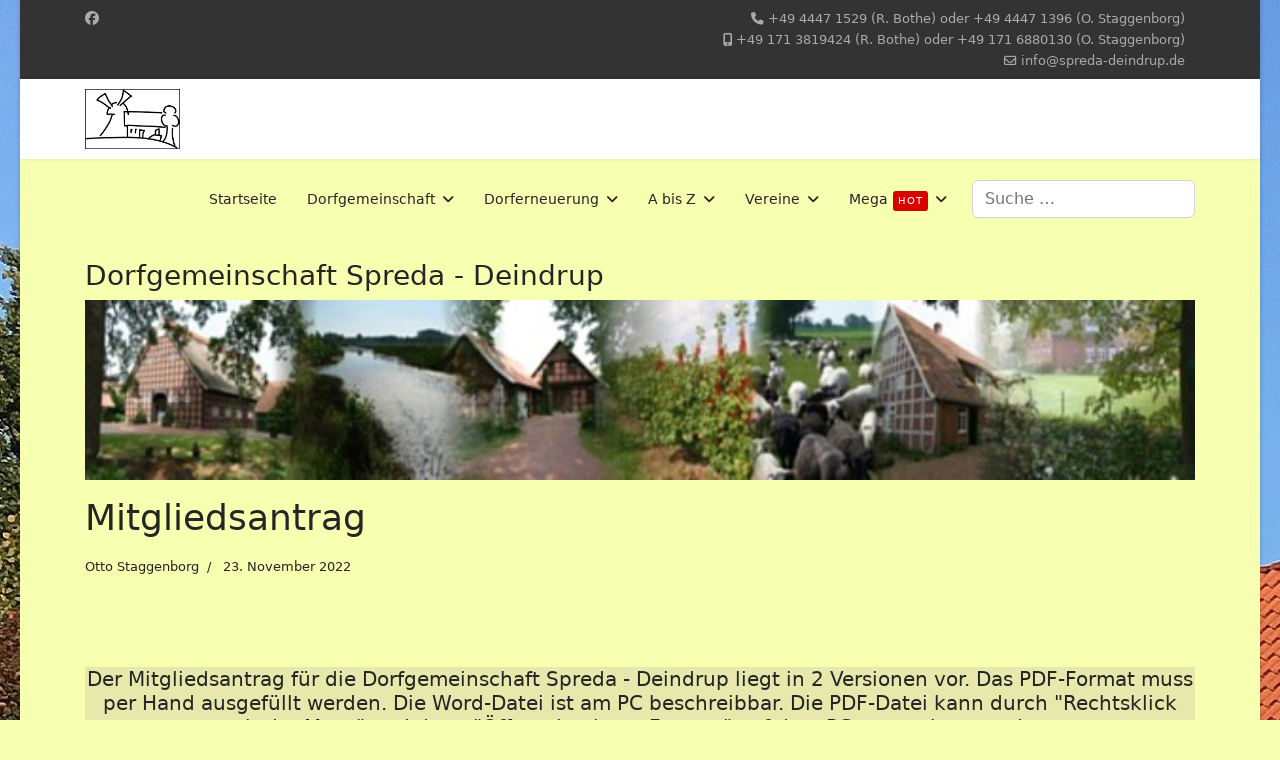

--- FILE ---
content_type: text/html; charset=utf-8
request_url: https://spreda-deindrup.de/index.php?option=com_content&view=article&id=23&Itemid=191
body_size: 7875
content:

<!doctype html>
<html lang="de-de" dir="ltr">
	<head>
		
		<meta name="viewport" content="width=device-width, initial-scale=1, shrink-to-fit=no">
		<meta charset="utf-8">
	<meta name="author" content="Otto Staggenborg">
	<meta name="generator" content="Joomla! - Open Source Content Management">
	<title>Mitgliedsantrag</title>
	<link href="/images/logos/favicon-16x16.png" rel="icon" type="image/png">
	<link href="https://spreda-deindrup.de/index.php/component/finder/search?format=opensearch&amp;Itemid=226" rel="search" title="OpenSearch Spreda-Deindrup" type="application/opensearchdescription+xml">
<link href="/media/vendor/awesomplete/css/awesomplete.css?1.1.7" rel="stylesheet">
	<link href="/media/vendor/joomla-custom-elements/css/joomla-alert.min.css?0.4.1" rel="stylesheet">
	<link href="/components/com_sppagebuilder/assets/css/font-awesome-6.min.css?3e7e96fad5e237fb2d5a081c6cb11212" rel="stylesheet">
	<link href="/components/com_sppagebuilder/assets/css/font-awesome-v4-shims.css?3e7e96fad5e237fb2d5a081c6cb11212" rel="stylesheet">
	<link href="/components/com_sppagebuilder/assets/css/animate.min.css?3e7e96fad5e237fb2d5a081c6cb11212" rel="stylesheet">
	<link href="/components/com_sppagebuilder/assets/css/sppagebuilder.css?3e7e96fad5e237fb2d5a081c6cb11212" rel="stylesheet">
	<link href="/templates/shaper_helixultimate/css/bootstrap.min.css" rel="stylesheet">
	<link href="/plugins/system/helixultimate/assets/css/system-j4.min.css" rel="stylesheet">
	<link href="/media/system/css/joomla-fontawesome.min.css?20789c" rel="stylesheet">
	<link href="/templates/shaper_helixultimate/css/template.css" rel="stylesheet">
	<link href="/templates/shaper_helixultimate/css/presets/default.css" rel="stylesheet">
	<link href="/components/com_sppagebuilder/assets/css/dynamic-content.css?3e7e96fad5e237fb2d5a081c6cb11212" rel="stylesheet">
	<link href="/components/com_sppagebuilder/assets/css/color-switcher.css?3e7e96fad5e237fb2d5a081c6cb11212" rel="stylesheet">
	<style>.sp-page-builder .page-content #section-id-1673711701711{box-shadow:0 0 0 0 #FFFFFF;}.sp-page-builder .page-content #section-id-1673711701711{padding-top:75px;padding-right:0px;padding-bottom:4px;padding-left:0px;margin-top:0px;margin-right:0px;margin-bottom:0px;margin-left:0px;}#column-id-1673711701710{box-shadow:0 0 0 0 #FFFFFF;}#column-wrap-id-1673711701710{max-width:100%;flex-basis:100%;}@media (max-width:1199.98px) {#column-wrap-id-1673711701710{max-width:100%;flex-basis:100%;}}@media (max-width:991.98px) {#column-wrap-id-1673711701710{max-width:100%;flex-basis:100%;}}@media (max-width:767.98px) {#column-wrap-id-1673711701710{max-width:100%;flex-basis:100%;}}@media (max-width:575.98px) {#column-wrap-id-1673711701710{max-width:100%;flex-basis:100%;}}#sppb-addon-1673711725008 {background-color:#e6e8ac;}#sppb-addon-1673711725008 .sppb-addon-text-block{text-align:center;}.sp-page-builder .page-content #section-id-1673711701713{box-shadow:0 0 0 0 #FFFFFF;}.sp-page-builder .page-content #section-id-1673711701713{padding-top:75px;padding-right:0px;padding-bottom:75px;padding-left:0px;margin-top:0px;margin-right:0px;margin-bottom:0px;margin-left:0px;}#column-id-1673711701738{box-shadow:0 0 0 0 #FFFFFF;}#column-wrap-id-1673711701738{max-width:50.000000%;flex-basis:50.000000%;}@media (max-width:1199.98px) {#column-wrap-id-1673711701738{max-width:50.000000%;flex-basis:50.000000%;}}@media (max-width:991.98px) {#column-wrap-id-1673711701738{max-width:50.000000%;flex-basis:50.000000%;}}@media (max-width:767.98px) {#column-wrap-id-1673711701738{max-width:100%;flex-basis:100%;}}@media (max-width:575.98px) {#column-wrap-id-1673711701738{max-width:100%;flex-basis:100%;}}#sppb-addon-1673711801974 {background-color:#e6e8ac;}#column-id-1673711701712{box-shadow:0 0 0 0 #FFFFFF;}#column-wrap-id-1673711701712{max-width:50.000000%;flex-basis:50.000000%;}@media (max-width:1199.98px) {#column-wrap-id-1673711701712{max-width:50.000000%;flex-basis:50.000000%;}}@media (max-width:991.98px) {#column-wrap-id-1673711701712{max-width:50.000000%;flex-basis:50.000000%;}}@media (max-width:767.98px) {#column-wrap-id-1673711701712{max-width:100%;flex-basis:100%;}}@media (max-width:575.98px) {#column-wrap-id-1673711701712{max-width:100%;flex-basis:100%;}}#sppb-addon-1673711803688 {background-color:#e6e8ac;}</style>
	<style>body.site {background-image: url(/images/logos/inklusionshaus1.jpg);background-repeat: no-repeat;background-size: cover;background-attachment: inherit;background-position: 0 0;}</style>
	<style>.logo-image {height:60px;}.logo-image-phone {height:60px;}</style>
	<style>@media(max-width: 992px) {.logo-image {height: 36px;}.logo-image-phone {height: 36px;}}</style>
	<style>@media(max-width: 576px) {.logo-image {height: 36px;}.logo-image-phone {height: 36px;}}</style>
	<style>:root {--sppb-topbar-bg-color: #333333; --sppb-topbar-text-color: #aaaaaa; --sppb-header-bg-color: #ffffff; --sppb-logo-text-color: #2b2b2b; --sppb-menu-text-color: #252525; --sppb-menu-text-hover-color: #0345bf; --sppb-menu-text-active-color: #0345bf; --sppb-menu-dropdown-bg-color: #ffffff; --sppb-menu-dropdown-text-color: #252525; --sppb-menu-dropdown-text-hover-color: #0345bf; --sppb-menu-dropdown-text-active-color: #0345bf; --sppb-offcanvas-menu-icon-color: #000000; --sppb-offcanvas-menu-bg-color: #ffffff; --sppb-offcanvas-menu-items-and-items-color: #252525; --sppb-offcanvas-menu-active-menu-item-color: #0345bf; --sppb-text-color: #252525; --sppb-bg-color: #f7ffb0; --sppb-link-color: #0345bf; --sppb-link-hover-color: #044cd0; --sppb-footer-bg-color: #171717; --sppb-footer-text-color: #ffffff; --sppb-footer-link-color: #a2a2a2; --sppb-footer-link-hover-color: #ffffff}</style>
<script src="/media/vendor/jquery/js/jquery.min.js?3.7.1"></script>
	<script src="/media/legacy/js/jquery-noconflict.min.js?504da4"></script>
	<script type="application/json" class="joomla-script-options new">{"data":{"breakpoints":{"tablet":991,"mobile":480},"header":{"stickyOffset":"100"}},"joomla.jtext":{"MOD_FINDER_SEARCH_VALUE":"Suche &hellip;","COM_FINDER_SEARCH_FORM_LIST_LABEL":"Search Results","JLIB_JS_AJAX_ERROR_OTHER":"Beim Abrufen von JSON-Daten wurde ein HTTP-Statuscode %s zurückgegeben.","JLIB_JS_AJAX_ERROR_PARSE":"Ein Parsing-Fehler trat bei der Verarbeitung der folgenden JSON-Daten auf:<br><code style='color:inherit;white-space:pre-wrap;padding:0;margin:0;border:0;background:inherit;'>%s<\/code>","ERROR":"Fehler","MESSAGE":"Nachricht","NOTICE":"Hinweis","WARNING":"Warnung","JCLOSE":"Schließen","JOK":"OK","JOPEN":"Öffnen"},"finder-search":{"url":"\/index.php\/component\/finder\/?task=suggestions.suggest&format=json&tmpl=component&Itemid=226"},"system.paths":{"root":"","rootFull":"https:\/\/spreda-deindrup.de\/","base":"","baseFull":"https:\/\/spreda-deindrup.de\/"},"csrf.token":"63dbcb0e95e7cd8a26631a80db1a9839"}</script>
	<script src="/media/system/js/core.min.js?a3d8f8"></script>
	<script src="/media/vendor/bootstrap/js/alert.min.js?5.3.8" type="module"></script>
	<script src="/media/vendor/bootstrap/js/button.min.js?5.3.8" type="module"></script>
	<script src="/media/vendor/bootstrap/js/carousel.min.js?5.3.8" type="module"></script>
	<script src="/media/vendor/bootstrap/js/collapse.min.js?5.3.8" type="module"></script>
	<script src="/media/vendor/bootstrap/js/dropdown.min.js?5.3.8" type="module"></script>
	<script src="/media/vendor/bootstrap/js/modal.min.js?5.3.8" type="module"></script>
	<script src="/media/vendor/bootstrap/js/offcanvas.min.js?5.3.8" type="module"></script>
	<script src="/media/vendor/bootstrap/js/popover.min.js?5.3.8" type="module"></script>
	<script src="/media/vendor/bootstrap/js/scrollspy.min.js?5.3.8" type="module"></script>
	<script src="/media/vendor/bootstrap/js/tab.min.js?5.3.8" type="module"></script>
	<script src="/media/vendor/bootstrap/js/toast.min.js?5.3.8" type="module"></script>
	<script src="/media/system/js/showon.min.js?e51227" type="module"></script>
	<script src="/media/vendor/awesomplete/js/awesomplete.min.js?1.1.7" defer></script>
	<script src="/media/com_finder/js/finder.min.js?755761" type="module"></script>
	<script src="/media/mod_menu/js/menu.min.js?20789c" type="module"></script>
	<script src="/media/system/js/messages.min.js?9a4811" type="module"></script>
	<script src="/components/com_sppagebuilder/assets/js/jquery.parallax.js?3e7e96fad5e237fb2d5a081c6cb11212"></script>
	<script src="/components/com_sppagebuilder/assets/js/sppagebuilder.js?3e7e96fad5e237fb2d5a081c6cb11212" defer></script>
	<script src="/components/com_sppagebuilder/assets/js/addons/text_block.js"></script>
	<script src="/templates/shaper_helixultimate/js/main.js"></script>
	<script src="/components/com_sppagebuilder/assets/js/dynamic-content.js?3e7e96fad5e237fb2d5a081c6cb11212"></script>
	<script src="/components/com_sppagebuilder/assets/js/color-switcher.js?3e7e96fad5e237fb2d5a081c6cb11212"></script>
	<script type="application/ld+json">{"@context":"https://schema.org","@graph":[{"@type":"Organization","@id":"https://spreda-deindrup.de/#/schema/Organization/base","name":"Spreda-Deindrup","url":"https://spreda-deindrup.de/"},{"@type":"WebSite","@id":"https://spreda-deindrup.de/#/schema/WebSite/base","url":"https://spreda-deindrup.de/","name":"Spreda-Deindrup","publisher":{"@id":"https://spreda-deindrup.de/#/schema/Organization/base"},"potentialAction":{"@type":"SearchAction","target":"https://spreda-deindrup.de/index.php/component/finder/search?q={search_term_string}&amp;Itemid=226","query-input":"required name=search_term_string"}},{"@type":"WebPage","@id":"https://spreda-deindrup.de/#/schema/WebPage/base","url":"https://spreda-deindrup.de/index.php?option=com_content&amp;view=article&amp;id=23&amp;Itemid=191","name":"Mitgliedsantrag","isPartOf":{"@id":"https://spreda-deindrup.de/#/schema/WebSite/base"},"about":{"@id":"https://spreda-deindrup.de/#/schema/Organization/base"},"inLanguage":"de-DE"},{"@type":"Article","@id":"https://spreda-deindrup.de/#/schema/com_content/article/23","name":"Mitgliedsantrag","headline":"Mitgliedsantrag","inLanguage":"de-DE","author":{"@type":"Person","name":"Otto Staggenborg"},"dateCreated":"2022-11-23T16:46:13+00:00","isPartOf":{"@id":"https://spreda-deindrup.de/#/schema/WebPage/base"}}]}</script>
	<script>template="shaper_helixultimate";</script>
	<script>
				document.addEventListener("DOMContentLoaded", () =>{
					window.htmlAddContent = window?.htmlAddContent || "";
					if (window.htmlAddContent) {
        				document.body.insertAdjacentHTML("beforeend", window.htmlAddContent);
					}
				});
			</script>
	<script>
			const initColorMode = () => {
				const colorVariableData = [];
				const sppbColorVariablePrefix = "--sppb";
				let activeColorMode = localStorage.getItem("sppbActiveColorMode") || "";
				activeColorMode = "";
				const modes = [];

				if(!modes?.includes(activeColorMode)) {
					activeColorMode = "";
					localStorage.setItem("sppbActiveColorMode", activeColorMode);
				}

				document?.body?.setAttribute("data-sppb-color-mode", activeColorMode);

				if (!localStorage.getItem("sppbActiveColorMode")) {
					localStorage.setItem("sppbActiveColorMode", activeColorMode);
				}

				if (window.sppbColorVariables) {
					const colorVariables = typeof(window.sppbColorVariables) === "string" ? JSON.parse(window.sppbColorVariables) : window.sppbColorVariables;

					for (const colorVariable of colorVariables) {
						const { path, value } = colorVariable;
						const variable = String(path[0]).trim().toLowerCase().replaceAll(" ", "-");
						const mode = path[1];
						const variableName = `${sppbColorVariablePrefix}-${variable}`;

						if (activeColorMode === mode) {
							colorVariableData.push(`${variableName}: ${value}`);
						}
					}

					document.documentElement.style.cssText += colorVariableData.join(";");
				}
			};

			window.sppbColorVariables = [];
			
			initColorMode();

			document.addEventListener("DOMContentLoaded", initColorMode);
		</script>
			</head>
	<body class="site helix-ultimate hu com_content com-content view-article layout-default task-none itemid-191 de-de ltr sticky-header layout-boxed offcanvas-init offcanvs-position-right">

		
					<div class="sp-pre-loader">
				<div class='sp-loader-clock'></div>			</div>
		
		<div class="body-wrapper">
			<div class="body-innerwrapper">
				
	<div class="sticky-header-placeholder"></div>

<div id="sp-top-bar">
	<div class="container">
		<div class="container-inner">
			<div class="row">
				<div id="sp-top1" class="col-lg-6">
					<div class="sp-column text-center text-lg-start">
													<ul class="social-icons"><li class="social-icon-facebook"><a target="_blank" rel="noopener noreferrer" href="https://www.facebook.com/search/top?q=spreda%20deindrup" aria-label="Facebook"><span class="fab fa-facebook" aria-hidden="true"></span></a></li></ul>						
												
					</div>
				</div>

				<div id="sp-top2" class="col-lg-6">
					<div class="sp-column text-center text-lg-end">
						
													<ul class="sp-contact-info"><li class="sp-contact-phone"><span class="fas fa-phone" aria-hidden="true"></span> <a href="tel:+4944471529R.Botheoder+4944471396O.Staggenborg">+49 4447 1529 (R. Bothe) oder +49 4447 1396 (O. Staggenborg)</a></li><li class="sp-contact-mobile"><span class="fas fa-mobile-alt" aria-hidden="true"></span> <a href="tel:+491713819424R.Botheoder+491716880130O.Staggenborg">+49 171 3819424 (R. Bothe) oder +49 171 6880130 (O. Staggenborg)</a></li><li class="sp-contact-email"><span class="far fa-envelope" aria-hidden="true"></span> <a href="mailto:info@spreda-deindrup.de">info@spreda-deindrup.de</a></li></ul>												
					</div>
				</div>
			</div>
		</div>
	</div>
</div>

<header id="sp-header">
	<div class="container">
		<div class="container-inner">
			<div class="row align-items-center">

				<!-- Left toggler if left/offcanvas -->
				
				<!-- Logo -->
				<div id="sp-logo" class="col-auto">
					<div class="sp-column">
						<div class="logo"><a href="/">
				<img class='logo-image '
					srcset='https://spreda-deindrup.de/images/logos/Deindrup-Logo.gif 1x'
					src='https://spreda-deindrup.de/images/logos/Deindrup-Logo.gif'
					height='60'
					alt='Spreda - Deindrup'
				/>
				</a></div>						
					</div>
				</div>

				<!-- Menu -->
				<div id="sp-menu" class="col-auto flex-auto">
					<div class="sp-column d-flex justify-content-end align-items-center">
						<nav class="sp-megamenu-wrapper d-flex" role="navigation" aria-label="navigation"><ul class="sp-megamenu-parent menu-animation-fade d-none d-lg-block"><li class="sp-menu-item"><a   href="/index.php"  >Startseite</a></li><li class="sp-menu-item sp-has-child active"><span  class=" sp-menu-heading"  >Dorfgemeinschaft</span><div class="sp-dropdown sp-dropdown-main sp-menu-right" style="width: 300px;"><div class="sp-dropdown-inner"><ul class="sp-dropdown-items"><li class="sp-menu-item"><a   href="/index.php/dorfgemeinschaft/dorfgemeinschaft-gruendungsfotos"  >Die Gründung</a></li><li class="sp-menu-item"><a   href="/index.php/dorfgemeinschaft/die-dorfgemeinschaft"  >Die Dorfgemeinschaft</a></li><li class="sp-menu-item"><a   href="/index.php/dorfgemeinschaft/dorfgemeinschaft-satzung"  >Satzung</a></li><li class="sp-menu-item"><a   href="/index.php/dorfgemeinschaft/dorfgemeinschaft-vorstand"  >Vorstand</a></li><li class="sp-menu-item"><a   href="/index.php/dorfgemeinschaft/dorfgemeinschaft-doerperblatt"  >Dörperblatt</a></li><li class="sp-menu-item current-item active"><a aria-current="page"  href="/index.php/dorfgemeinschaft/dorfgemeinschaft-mitgliedsantrag"  >Mitgliedsantrag</a></li></ul></div></div></li><li class="sp-menu-item sp-has-child"><span  class=" sp-menu-heading"  >Dorferneuerung</span><div class="sp-dropdown sp-dropdown-main sp-menu-right" style="width: 300px;"><div class="sp-dropdown-inner"><ul class="sp-dropdown-items"><li class="sp-menu-item"><a   href="/index.php/dorferneuerung/dorferneuerung-arbeitskreis"  >Arbeitskreis</a></li><li class="sp-menu-item"><a   href="/index.php/dorferneuerung/inklusionshaus"  >Inklusionshaus</a></li><li class="sp-menu-item"><a   href="/index.php/dorferneuerung/projekte"  >Projekte (ohne Inklusionshaus)</a></li></ul></div></div></li><li class="sp-menu-item sp-has-child"><span  class=" sp-menu-heading"  >A bis Z</span><div class="sp-dropdown sp-dropdown-main sp-menu-right" style="width: 300px;"><div class="sp-dropdown-inner"><ul class="sp-dropdown-items"><li class="sp-menu-item"><a   href="/index.php/a-bis-z/aktivitaeten-spreda-deindrup-aktiv"  >Aktiv: Spreda + Deindrup</a></li><li class="sp-menu-item"><a   href="/index.php/a-bis-z/abisz-geschichte"  >Geschichte: Spreda | Deindrup | Strohe</a></li><li class="sp-menu-item"><a   href="/index.php/a-bis-z/aktivitaeten-dorffeste"  >Dorffeste: Spreda | Deindrup</a></li><li class="sp-menu-item"><a   href="/index.php/a-bis-z/kontaktformular"  >Kontaktformular</a></li><li class="sp-menu-item"><a   href="/index.php/a-bis-z/fotoarchiv"  >Fotoarchiv</a></li></ul></div></div></li><li class="sp-menu-item sp-has-child"><span  class=" sp-menu-heading"  >Vereine</span><div class="sp-dropdown sp-dropdown-main sp-menu-right" style="width: 300px;"><div class="sp-dropdown-inner"><ul class="sp-dropdown-items"><li class="sp-menu-item"><a   href="/index.php/vereine/vereine-sonnenhof"  >Sonnenhof</a></li><li class="sp-menu-item"><a   href="/index.php/vereine/volksfestgruppe-dorfgemeinschaft"  >Volksfestgruppe Dorfgemeinschaft</a></li><li class="sp-menu-item"><a   href="/index.php/vereine/vereine-schuetzenkompanie-spreda"  >Schützenkompanie Spreda</a></li><li class="sp-menu-item"><a   href="/index.php/vereine/vereine-schuetzenkompanie-deindrup"  >Schützenkompanie Deindrup</a></li><li class="sp-menu-item"><a   href="/index.php/vereine/vereine-wegegenossenschaft-spreda"  >Wegegenossenschaft Spreda</a></li><li class="sp-menu-item"><a   href="/index.php/vereine/vereine-wegegenossenschaft-deindrup"  >Wegegenossenschaft Deindrup</a></li><li class="sp-menu-item"><a   href="/index.php/vereine/vereine-sport"  >Sport</a></li><li class="sp-menu-item"><a   href="/index.php/vereine/vereine-politik"  >Politik</a></li></ul></div></div></li><li class="sp-menu-item sp-has-child"><a   href="#"  >Mega<span class="sp-menu-badge sp-menu-badge-right" style="">hot</span></a><div class="sp-dropdown sp-dropdown-main sp-dropdown-mega sp-menu-center" style="width: 900px;left: -450px;"><div class="sp-dropdown-inner"><div class="row"><div class="col-sm-4"><ul class="sp-mega-group"><li class="item-112 module "><div class="sp-module "><h3 class="sp-module-title">Fotoarchiv</h3><div class="sp-module-content">
<div id="mod-custom112" class="mod-custom custom">
    <p><a href="/index.php/a-bis-z/fotoarchiv" title="Fotoarchiv"><img src="/images/logos/fotoarchiv.png" alt="" width="200" height="125" loading="lazy" data-path="local-images:/logos/fotoarchiv.png" /></a></p></div>
</div></div></li><li class="item-125 module "><div class="sp-module "><div class="sp-module-content">
<div id="mod-custom125" class="mod-custom custom">
    </div>
</div></div></li><li class="item-120 module "><div class="sp-module "><h3 class="sp-module-title">WICHTIG</h3><div class="sp-module-content">
<div id="mod-custom120" class="mod-custom custom">
    <p><a href="/index.php/dorfgemeinschaft/dorfgemeinschaft-mitgliedsantrag?view=article&amp;id=19:datenschutz&amp;catid=44">Datenschutz</a><br /><a href="/index.php/dorfgemeinschaft/dorfgemeinschaft-mitgliedsantrag?view=article&amp;id=20:impressum&amp;catid=44">Impressum</a><br /><a href="/index.php/dorfgemeinschaft/dorfgemeinschaft-satzung">Satzung</a><br /><a href="/index.php/dorfgemeinschaft/dorfgemeinschaft-mitgliedsantrag?view=article&amp;id=82:sonstiges&amp;catid=45">Sonstiges</a><br /><a href="/index.php/dorfgemeinschaft/dorfgemeinschaft-mitgliedsantrag?view=article&amp;id=21:weblinks&amp;catid=44">Weblinks</a></p>
<p> </p></div>
</div></div></li><li class="item-114 module "><div class="sp-module "><div class="sp-module-content">
<div id="mod-custom114" class="mod-custom custom">
    <p><img style="display: block; margin-left: auto; margin-right: auto;" src="/images/logos/Deindrup-Logo.gif" width="400" height="253" /></p>
<p> </p>
<p> </p>
<p><span style="font-size: 12px;">© Reinhold Bothe | Otto Staggenborg</span></p></div>
</div></div></li></ul></div><div class="col-sm-4"><ul class="sp-mega-group"><li class="item-139 module "><div class="sp-module "><h3 class="sp-module-title">Terminübersicht</h3><div class="sp-module-content">
<div id="mod-custom139" class="mod-custom custom">
    <h4>📅 Einmalige Termine</h4>
<ul>
<li><strong>07.02.2026</strong> – Erste-Hilfe-Kurs</li>
<li></li>
<li></li>
</ul>
<div style="height: 16px;">&nbsp;</div>
<div style="height: 2px; background: #ddd; margin: 16px 0;">&nbsp;</div>
<div style="height: 16px;">&nbsp;</div>
<h4>🔁 Regelmäßige Termine</h4>
<ul>
<li><strong>Eltern-Kind-Treff</strong> – dienstags von 15.00-17.30 Uhr</li>
<li><strong>Yoga</strong> – mittwochs von 18.00-19-15 Uhr (Kurs 1)</li>
<li><strong>Yoga</strong> – mittwochs von 19.30-20-30 Uhr (Kurs 2)&nbsp;</li>
<li><strong>Zumba</strong> – donnerstags von 19.00-20-00 Uhr&nbsp;</li>
<li><strong>Spieleabend</strong> – jeden 3. Donnerstag im Monat</li>
</ul>
<p style="margin-top: 1rem;"><a href="/termine">→ Alle Termine anzeigen</a></p></div>
</div></div></li></ul></div><div class="col-sm-3"><ul class="sp-mega-group"><li class="item-118 module "><div class="sp-module "><h3 class="sp-module-title">ARCHIV</h3><div class="sp-module-content"><ul class="mod-articlescategory category-module mod-list">
                    <li>
                                    <a href="/index.php/dorfgemeinschaft/dorfgemeinschaft-mitgliedsantrag?view=article&amp;id=238:2026&amp;catid=59" class="mod-articles-category-title ">2026</a>    
    
    
    
    
    
    
    </li>
<li>
                                    <a href="/index.php/dorfgemeinschaft/dorfgemeinschaft-mitgliedsantrag?view=article&amp;id=237:2025-1&amp;catid=59" class="mod-articles-category-title ">2025</a>    
    
    
    
    
    
    
    </li>
<li>
                                    <a href="/index.php/dorfgemeinschaft/dorfgemeinschaft-mitgliedsantrag?view=article&amp;id=234:2024-2&amp;catid=59" class="mod-articles-category-title ">2024</a>    
    
    
    
    
    
    
    </li>
<li>
                                    <a href="/index.php/dorfgemeinschaft/dorfgemeinschaft-mitgliedsantrag?view=article&amp;id=199:2023&amp;catid=59" class="mod-articles-category-title ">2023</a>    
    
    
    
    
    
    
    </li>
<li>
                                    <a href="/index.php/dorfgemeinschaft/dorfgemeinschaft-mitgliedsantrag?view=article&amp;id=175:2022&amp;catid=59" class="mod-articles-category-title ">2022</a>    
    
    
    
    
    
    
    </li>
<li>
                                    <a href="/index.php/dorfgemeinschaft/dorfgemeinschaft-mitgliedsantrag?view=article&amp;id=165:2021&amp;catid=59" class="mod-articles-category-title ">2021</a>    
    
    
    
    
    
    
    </li>
<li>
                                    <a href="/index.php/dorfgemeinschaft/dorfgemeinschaft-mitgliedsantrag?view=article&amp;id=166:2020&amp;catid=59" class="mod-articles-category-title ">2020</a>    
    
    
    
    
    
    
    </li>
<li>
                                    <a href="/index.php/dorfgemeinschaft/dorfgemeinschaft-mitgliedsantrag?view=article&amp;id=167:2019&amp;catid=59" class="mod-articles-category-title ">2019</a>    
    
    
    
    
    
    
    </li>
<li>
                                    <a href="/index.php/dorfgemeinschaft/dorfgemeinschaft-mitgliedsantrag?view=article&amp;id=168:2018&amp;catid=59" class="mod-articles-category-title ">2018</a>    
    
    
    
    
    
    
    </li>
<li>
                                    <a href="/index.php/dorfgemeinschaft/dorfgemeinschaft-mitgliedsantrag?view=article&amp;id=169:2017&amp;catid=59" class="mod-articles-category-title ">2017</a>    
    
    
    
    
    
    
    </li>
<li>
                                    <a href="/index.php/dorfgemeinschaft/dorfgemeinschaft-mitgliedsantrag?view=article&amp;id=170:2016&amp;catid=59" class="mod-articles-category-title ">2016</a>    
    
    
    
    
    
    
    </li>
<li>
                                    <a href="/index.php/dorfgemeinschaft/dorfgemeinschaft-mitgliedsantrag?view=article&amp;id=171:2015&amp;catid=59" class="mod-articles-category-title ">2015</a>    
    
    
    
    
    
    
    </li>
<li>
                                    <a href="/index.php/dorfgemeinschaft/dorfgemeinschaft-mitgliedsantrag?view=article&amp;id=172:2014&amp;catid=59" class="mod-articles-category-title ">2014</a>    
    
    
    
    
    
    
    </li>
<li>
                                    <a href="/index.php/dorfgemeinschaft/dorfgemeinschaft-mitgliedsantrag?view=article&amp;id=173:2013&amp;catid=59" class="mod-articles-category-title ">2013</a>    
    
    
    
    
    
    
    </li>
<li>
                                    <a href="/index.php/dorfgemeinschaft/dorfgemeinschaft-mitgliedsantrag?view=article&amp;id=174:2012&amp;catid=59" class="mod-articles-category-title ">2012</a>    
    
    
    
    
    
    
    </li>
    </ul>
</div></div></li></ul></div></div></div></div></li></ul></nav>						

						<!-- Related Modules -->
						<div class="d-none d-lg-flex header-modules align-items-center">
															<div class="sp-module "><div class="sp-module-content">
<form class="mod-finder js-finder-searchform form-search" action="/index.php/component/finder/search?Itemid=226" method="get" role="search">
    <label for="mod-finder-searchword-header" class="visually-hidden finder">Suchen</label><input type="text" name="q" id="mod-finder-searchword-header" class="js-finder-search-query form-control" value="" placeholder="Suche &hellip;">
            <input type="hidden" name="Itemid" value="226"></form>
</div></div>							
													</div>

						<!-- Right toggler  -->
													
  <a id="offcanvas-toggler"
     class="offcanvas-toggler-secondary offcanvas-toggler-right d-flex d-lg-none align-items-center"
     href="#"
     aria-label="Menu"
     title="Menu">
     <div class="burger-icon"><span></span><span></span><span></span></div>
  </a>											</div>
				</div>
			</div>
		</div>
	</div>
</header>
				<main id="sp-main">
					
<section id="sp-section-2" >

				
	
<div class="row">
	<div id="sp-title" class="col-lg-12 "><div class="sp-column "></div></div></div>
				
	</section>

<section id="sp-main-body" >

										<div class="container">
					<div class="container-inner">
						
	
<div class="row">
	
<div id="sp-component" class="col-lg-12 ">
	<div class="sp-column ">
		<div id="system-message-container" aria-live="polite"></div>


					<div class="sp-module-content-top clearfix">
				<div class="sp-module "><h3 class="sp-module-title">Dorfgemeinschaft Spreda - Deindrup</h3><div class="sp-module-content">
<div id="mod-custom113" class="mod-custom custom">
    <p><img src="/images/logos/banner-deindrup-ohne-text.jpg" width="1200" height="194" loading="lazy" data-path="local-images:/logos/banner-deindrup-ohne-text.jpg" /></p></div>
</div></div>
			</div>
		
		<div class="article-details " itemscope itemtype="https://schema.org/Article">
    <meta itemprop="inLanguage" content="de-DE">

    
    
    
    
            <div class="article-header">
                            <h1 itemprop="headline">
                    Mitgliedsantrag                </h1>
            
            
            
                    </div>
    
    <div class="article-can-edit d-flex flex-wrap justify-content-between">
                
            </div>

            <div class="article-info">

	
					<span class="createdby" itemprop="author" itemscope itemtype="https://schema.org/Person" title="Geschrieben von: Otto Staggenborg">
				<span itemprop="name">Otto Staggenborg</span>	</span>
		
		
		
		
					<span class="published" title="Veröffentlicht: 23. November 2022">
	<time datetime="2022-11-23T16:46:13+00:00" itemprop="datePublished">
		23. November 2022	</time>
</span>
		
		
	
			
		
				
			</div>
    
        
                
    
        
        
        
        <div itemprop="articleBody">
            <div id="sp-page-builder" class="sp-page-builder sppb-article-page-wrapper"><div class="page-content"><section id="section-id-1673711701711" class="sppb-section" ><div class="sppb-row-container"><div class="sppb-row"><div class="sppb-row-column  " id="column-wrap-id-1673711701710"><div id="column-id-1673711701710" class="sppb-column " ><div class="sppb-column-addons"><div id="sppb-addon-wrapper-1673711725008" class="sppb-addon-wrapper  addon-root-text-block"><div id="sppb-addon-1673711725008" class="clearfix  "     ><div class="sppb-addon sppb-addon-text-block " ><h5 class="sppb-addon-title">Der Mitgliedsantrag für die Dorfgemeinschaft Spreda - Deindrup liegt in 2 Versionen vor. Das PDF-Format muss per Hand ausgefüllt werden. Die Word-Datei ist am PC beschreibbar.&nbsp;Die PDF-Datei kann durch "Rechtsklick mit der Maus" und dann "Öffnen in einem Fenster" auf dem PC angesehen werden.</h5><div class="sppb-addon-content  ">.</div></div></div></div></div></div></div></div></div></section><section id="section-id-1673711701713" class="sppb-section" ><div class="sppb-row-container"><div class="sppb-row"><div class="sppb-row-column  " id="column-wrap-id-1673711701738"><div id="column-id-1673711701738" class="sppb-column " ><div class="sppb-column-addons"><div id="sppb-addon-wrapper-1673711801974" class="sppb-addon-wrapper  addon-root-text-block"><div id="sppb-addon-1673711801974" class="clearfix  "     ><div class="sppb-addon sppb-addon-text-block " ><div class="sppb-addon-content  "><div style="text-align: center;" data-mce-style="text-align: center;"><span style="font-size: 24pt;" data-mce-style="font-size: 24pt;"><a href="/images/formulare/Mitgliedschaft%20Dorfgemeinschaft.pdf" download="" data-mce-href="images/formulare/Mitgliedschaft%20Dorfgemeinschaft.pdf">PDF Mitgliedsantrag</a></span></div></div></div></div></div></div></div></div><div class="sppb-row-column  " id="column-wrap-id-1673711701712"><div id="column-id-1673711701712" class="sppb-column " ><div class="sppb-column-addons"><div id="sppb-addon-wrapper-1673711803688" class="sppb-addon-wrapper  addon-root-text-block"><div id="sppb-addon-1673711803688" class="clearfix  "     ><div class="sppb-addon sppb-addon-text-block " ><div class="sppb-addon-content  "><div style="text-align: center;" data-mce-style="text-align: center;"><span style="font-size: 24pt;" data-mce-style="font-size: 24pt;"><a href="/images/formulare/Mitgliedschaft%20Dorfgemeinschaft.dotx" download="" data-mce-href="images/formulare/Mitgliedschaft%20Dorfgemeinschaft.dotx">Word Mitgliedsantrag</a></span></div></div></div></div></div></div></div></div></div></div></section></div></div>        </div>

        
        
        
    

        
    

   
                </div>



					<div class="sp-module-content-bottom clearfix">
				<div class="sp-module "><div class="sp-module-content">
<div id="mod-custom114" class="mod-custom custom">
    <p><img style="display: block; margin-left: auto; margin-right: auto;" src="/images/logos/Deindrup-Logo.gif" width="400" height="253" /></p>
<p> </p>
<p> </p>
<p><span style="font-size: 12px;">© Reinhold Bothe | Otto Staggenborg</span></p></div>
</div></div>
			</div>
			</div>
</div>
</div>
											</div>
				</div>
						
	</section>

<section id="sp-bottom" >

						<div class="container">
				<div class="container-inner">
			
	
<div class="row">
	<div id="sp-bottom1" class="col-sm-col-sm-6 col-lg-3 "><div class="sp-column "><div class="sp-module "><h3 class="sp-module-title">Information</h3><div class="sp-module-content">
<div id="mod-custom110" class="mod-custom custom">
    <p style="text-align: left;">Wir weisen ausdrücklich darauf hin, dass alle Bereiche dieser Homepage urheber-<br />rechtlich geschützt sind. Eine Nutzung, ohne vorherige ausdrückliche Genehmi-<br />gung, ist strengstens untersagt.</p></div>
</div></div></div></div><div id="sp-bottom2" class="col-sm-col-sm-6 col-lg-3 "><div class="sp-column "><div class="sp-module "><h3 class="sp-module-title">Wichtiges</h3><div class="sp-module-content">
<div id="mod-custom111" class="mod-custom custom">
    <p><a href="/index.php/dorfgemeinschaft/dorfgemeinschaft-mitgliedsantrag?view=article&amp;id=21:weblinks&amp;catid=44">Weblinks</a></p>
<p><a href="/index.php/dorfgemeinschaft/dorfgemeinschaft-mitgliedsantrag?view=article&amp;id=20:impressum&amp;catid=44">Impressum</a></p>
<p><a href="/index.php/dorfgemeinschaft/dorfgemeinschaft-mitgliedsantrag?view=article&amp;id=19:datenschutz&amp;catid=44">Datenschutz</a></p>
<p><a href="/index.php/a-bis-z/kontaktformular">Kontakt Dorfgemeinschaft</a></p></div>
</div></div></div></div><div id="sp-bottom3" class="col-lg-3 "><div class="sp-column "><div class="sp-module "><h3 class="sp-module-title">Gut zu wissen</h3><div class="sp-module-content">
<div id="mod-custom115" class="mod-custom custom">
    <p><a href="/images/formulare/Mitgliedschaft%20Dorfgemeinschaft.pdf" download="">Mitgliedsantrag - PDF</a><br /><br /><a href="/images/formulare/Mitgliedschaft%20Dorfgemeinschaft.dotx" target="_blank" rel="noopener" download="">Mitgliedsantrag - beschreibbar</a></p>
<p><a href="/index.php/dorfgemeinschaft/dorfgemeinschaft-mitgliedsantrag?view=article&amp;id=81:personen&amp;catid=44">Personen</a></p>
<p><a href="/index.php/dorfgemeinschaft/dorfgemeinschaft-mitgliedsantrag?view=article&amp;id=82:sonstiges&amp;catid=9">Sonstiges</a></p>
<p><a href="/index.php/dorfgemeinschaft/dorfgemeinschaft-mitgliedsantrag?view=article&amp;id=164:archiv&amp;catid=44">Archiv</a></p></div>
</div></div></div></div><div id="sp-bottom4" class="col-lg-3 "><div class="sp-column "><div class="sp-module "><h3 class="sp-module-title">Fotoarchiv</h3><div class="sp-module-content">
<div id="mod-custom112" class="mod-custom custom">
    <p><a href="/index.php/a-bis-z/fotoarchiv" title="Fotoarchiv"><img src="/images/logos/fotoarchiv.png" alt="" width="200" height="125" loading="lazy" data-path="local-images:/logos/fotoarchiv.png" /></a></p></div>
</div></div></div></div></div>
							</div>
			</div>
			
	</section>

<footer id="sp-footer" >

						<div class="container">
				<div class="container-inner">
			
	
<div class="row">
	<div id="sp-footer1" class="col-lg-12 "><div class="sp-column "><span class="sp-copyright">© 2026 Dorfgemeinschaft Spreda - Deindrup</span></div></div></div>
							</div>
			</div>
			
	</footer>
				</main>
			</div>
		</div>

		<!-- Off Canvas Menu -->
		<div class="offcanvas-overlay"></div>
		<!-- Rendering the offcanvas style -->
		<!-- If canvas style selected then render the style -->
		<!-- otherwise (for old templates) attach the offcanvas module position -->
					<div class="offcanvas-menu left-1 offcanvas-arrow-right" tabindex="-1" inert>
	<div class="d-flex align-items-center justify-content-between p-3 pt-4">
				<a href="#" class="close-offcanvas" role="button" aria-label="Close Off-canvas">
			<div class="burger-icon" aria-hidden="true">
				<span></span>
				<span></span>
				<span></span>
			</div>
		</a>
	</div>
	
	<div class="offcanvas-inner">
		<div class="d-flex header-modules mb-3">
			
					</div>
		
					<div class="sp-module "><div class="sp-module-content"><ul class="mod-menu mod-list menu nav-pills">
<li class="item-226 default"><a href="/index.php" >Startseite</a></li><li class="item-125 active menu-deeper menu-parent"><span class="mod-menu__heading nav-header ">Dorfgemeinschaft<span class="menu-toggler"></span></span>
<ul class="mod-menu__sub list-unstyled small menu-child"><li class="item-131"><a href="/index.php/dorfgemeinschaft/dorfgemeinschaft-gruendungsfotos" >Die Gründung</a></li><li class="item-248"><a href="/index.php/dorfgemeinschaft/die-dorfgemeinschaft" >Die Dorfgemeinschaft</a></li><li class="item-128"><a href="/index.php/dorfgemeinschaft/dorfgemeinschaft-satzung" >Satzung</a></li><li class="item-127"><a href="/index.php/dorfgemeinschaft/dorfgemeinschaft-vorstand" >Vorstand</a></li><li class="item-126"><a href="/index.php/dorfgemeinschaft/dorfgemeinschaft-doerperblatt" >Dörperblatt</a></li><li class="item-191 current active"><a href="/index.php/dorfgemeinschaft/dorfgemeinschaft-mitgliedsantrag" aria-current="page">Mitgliedsantrag</a></li></ul></li><li class="item-134 menu-deeper menu-parent"><span class="mod-menu__heading nav-header ">Dorferneuerung<span class="menu-toggler"></span></span>
<ul class="mod-menu__sub list-unstyled small menu-child"><li class="item-136"><a href="/index.php/dorferneuerung/dorferneuerung-arbeitskreis" >Arbeitskreis</a></li><li class="item-199"><a href="/index.php/dorferneuerung/inklusionshaus" >Inklusionshaus</a></li><li class="item-247"><a href="/index.php/dorferneuerung/projekte" >Projekte (ohne Inklusionshaus)</a></li></ul></li><li class="item-190 menu-deeper menu-parent"><span class="mod-menu__heading nav-header ">A bis Z<span class="menu-toggler"></span></span>
<ul class="mod-menu__sub list-unstyled small menu-child"><li class="item-189"><a href="/index.php/a-bis-z/aktivitaeten-spreda-deindrup-aktiv" >Aktiv: Spreda + Deindrup</a></li><li class="item-129"><a href="/index.php/a-bis-z/abisz-geschichte" >Geschichte: Spreda | Deindrup | Strohe</a></li><li class="item-140"><a href="/index.php/a-bis-z/aktivitaeten-dorffeste" >Dorffeste: Spreda | Deindrup</a></li><li class="item-192"><a href="/index.php/a-bis-z/kontaktformular" >Kontaktformular</a></li><li class="item-200"><a href="/index.php/a-bis-z/fotoarchiv" >Fotoarchiv</a></li></ul></li><li class="item-143 menu-deeper menu-parent"><span class="mod-menu__heading nav-header ">Vereine<span class="menu-toggler"></span></span>
<ul class="mod-menu__sub list-unstyled small menu-child"><li class="item-158"><a href="/index.php/vereine/vereine-sonnenhof" >Sonnenhof</a></li><li class="item-230"><a href="/index.php/vereine/volksfestgruppe-dorfgemeinschaft" >Volksfestgruppe Dorfgemeinschaft</a></li><li class="item-144"><a href="/index.php/vereine/vereine-schuetzenkompanie-spreda" >Schützenkompanie Spreda</a></li><li class="item-145"><a href="/index.php/vereine/vereine-schuetzenkompanie-deindrup" >Schützenkompanie Deindrup</a></li><li class="item-146"><a href="/index.php/vereine/vereine-wegegenossenschaft-spreda" >Wegegenossenschaft Spreda</a></li><li class="item-147"><a href="/index.php/vereine/vereine-wegegenossenschaft-deindrup" >Wegegenossenschaft Deindrup</a></li><li class="item-149"><a href="/index.php/vereine/vereine-sport" >Sport</a></li><li class="item-150"><a href="/index.php/vereine/vereine-politik" >Politik</a></li></ul></li><li class="item-201"><a href="#" >Mega</a></li></ul>
</div></div>		
		
		
		
					
				
		<!-- custom module position -->
		
	</div>
</div>				

		
		

		<!-- Go to top -->
					<a href="#" class="sp-scroll-up" aria-label="Scroll to top"><span class="fas fa-angle-up" aria-hidden="true"></span></a>
					</body>
</html>